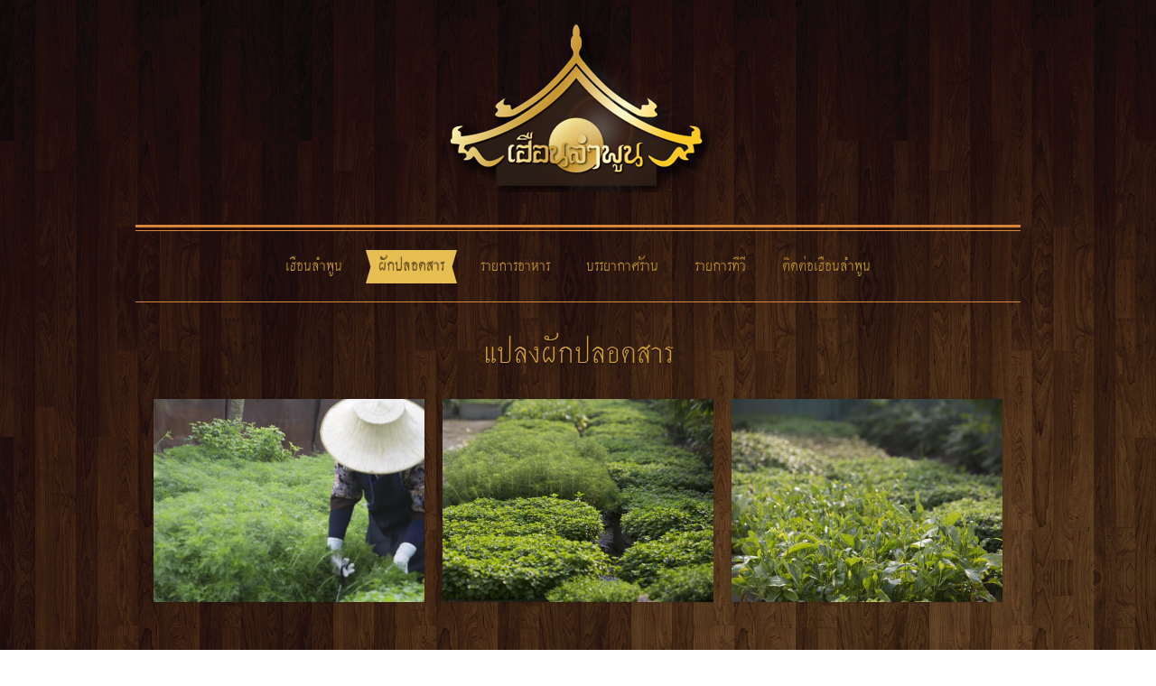

--- FILE ---
content_type: text/html; charset=utf-8
request_url: https://huenlumphun.com/aboutus.php
body_size: 2855
content:


<!doctype html>
<!--[if lt IE 7]> <html class="no-js lt-ie9 lt-ie8 lt-ie7" lang="en"> <![endif]-->
<!--[if IE 7]>    <html class="no-js lt-ie9 lt-ie8" lang="en"> <![endif]-->
<!--[if IE 8]>    <html class="no-js lt-ie9" lang="en"> <![endif]-->
<!-- Consider adding a manifest.appcache: h5bp.com/d/Offline -->
<!--[if gt IE 8]><!--> <html class="no-js" lang="en"> <!--<![endif]-->
<head>
	<title>แปลงผัก ร้านอาหารเฮือนลำพูน แปลงผัก</title>
	<meta charset="utf-8">
	<meta name="description" content="บรรยากาศแปลงผัก ร้านอาหารเฮือนลำพูน แปลงผัก">
	<meta name="keywords" content="บรรยากาศแปลงผัก, ร้านอาหารเฮือนลำพูน, แปลงผัก, สวนผัก, the brio, the cystal sb ราชพฤกษ์, เฮือนลำพูน">
	<meta name="author" content="บรรยากาศแปลงผัก ร้านอาหารเฮือนลำพูน แปลงผัก">
	<meta property="og:title" content="บรรยากาศแปลงผัก ร้านอาหารเฮือนลำพูน แปลงผัก" />
	<meta property="og:keywords" content="บรรยากาศแปลงผัก, ร้านอาหารเฮือนลำพูน, แปลงผัก, สวนผัก, the brio, the cystal sb ราชพฤกษ์, เฮือนลำพูน" />
	<meta property="og:description" content="บรรยากาศแปลงผัก ร้านอาหารเฮือนลำพูนแปลงผัก" />
	<meta property="og:type" content="Restaurant,Food" />
	<meta property="og:url" content="http://www.huenlumphun.com/" />
	<meta name="ROBOTS" content="index, follow">
	<meta name="Revisit-After" content="1 Days">
	<meta name="Distribution" content="Global">
	<meta name="rating" content="General">
	<meta name="google-site-verification" content="pGnHgcYTRjLy1x6YnZygVsKWK3ed4o8nCW1AC2yquVI" />

	<!-- Mobile viewport optimized: h5bp.com/viewport -->
	<meta name="viewport" content="width=device-width">

	<link rel="stylesheet" type="text/css" href="source/jquery.fancybox.css?v=2.1.2" media="screen" />
	<link rel="stylesheet" media="screen" href="css/superfish.css" />
	<link rel="stylesheet" href="css/nivo-slider.css" media="all"  />
	<link rel="stylesheet" href="css/tweet.css" media="all"  />
	<link rel="stylesheet" href="css/style.css">
	<link rel="stylesheet" media="all" href="css/lessframework.css"/>
	<script type="text/javascript" src="source/jquery-1.8.2.min.js"></script>
	<script src="js/modernizr-2.5.3.min.js"></script>
	<style type="text/css">
		.fancybox-custom .fancybox-skin {
			box-shadow: 0 0 50px #222;
		}
	</style>
</head>
<body>

	<!-- WRAPPER -->
	<div class="wrapper cf">
		<header class="cf">

			<div id="logo" class="cf">
				<a href="index.php" ><img src="images/logo.png" title="huenlumphun" /></a>
			</div>

			<!-- nav -->
			<nav class="cf">
				<ul id="nav" class="sf-menu">
					<li><a href="index.php"><span>เฮือนลำพูน</span></a></li>
                    <li class="current-menu-item"><a href="aboutus.php"><span>ผักปลอดสาร</span></a></li>
					<li>
						<a href="type.php?mn_main_id=01"><span>รายการอาหาร</span></a>
												<ul>
															<li>
									<a onClick="_gaq.push(['_trackEvent', 'Link', 'Click', 'อาหารพื้นเมืองเหนือ']);" href="type.php?mn_main_id=01">
										อาหารพื้นเมืองเหนือ									</a>
								</li>
															<li>
									<a onClick="_gaq.push(['_trackEvent', 'Link', 'Click', 'น้ำพริกจาวเหนือ']);" href="type.php?mn_main_id=02">
										น้ำพริกจาวเหนือ									</a>
								</li>
															<li>
									<a onClick="_gaq.push(['_trackEvent', 'Link', 'Click', 'ทอด-ย่าง']);" href="type.php?mn_main_id=03">
										ทอด-ย่าง									</a>
								</li>
															<li>
									<a onClick="_gaq.push(['_trackEvent', 'Link', 'Click', 'สารพัดส้มตำ']);" href="type.php?mn_main_id=04">
										สารพัดส้มตำ									</a>
								</li>
															<li>
									<a onClick="_gaq.push(['_trackEvent', 'Link', 'Click', 'สารพัดยำแซบ']);" href="type.php?mn_main_id=05">
										สารพัดยำแซบ									</a>
								</li>
															<li>
									<a onClick="_gaq.push(['_trackEvent', 'Link', 'Click', 'อาหารอีสาน']);" href="type.php?mn_main_id=06">
										อาหารอีสาน									</a>
								</li>
															<li>
									<a onClick="_gaq.push(['_trackEvent', 'Link', 'Click', 'ต้มยำ']);" href="type.php?mn_main_id=07">
										ต้มยำ									</a>
								</li>
															<li>
									<a onClick="_gaq.push(['_trackEvent', 'Link', 'Click', 'ขนมจีน-ข้าว']);" href="type.php?mn_main_id=08">
										ขนมจีน-ข้าว									</a>
								</li>
															<li>
									<a onClick="_gaq.push(['_trackEvent', 'Link', 'Click', 'เมนูผัด']);" href="type.php?mn_main_id=09">
										เมนูผัด									</a>
								</li>
															<li>
									<a onClick="_gaq.push(['_trackEvent', 'Link', 'Click', 'อาหารจานเดียว']);" href="type.php?mn_main_id=10">
										อาหารจานเดียว									</a>
								</li>
															<li>
									<a onClick="_gaq.push(['_trackEvent', 'Link', 'Click', 'เมนูไข่']);" href="type.php?mn_main_id=11">
										เมนูไข่									</a>
								</li>
															<li>
									<a onClick="_gaq.push(['_trackEvent', 'Link', 'Click', 'ขนมหวาน']);" href="type.php?mn_main_id=12">
										ขนมหวาน									</a>
								</li>
															<li>
									<a onClick="_gaq.push(['_trackEvent', 'Link', 'Click', 'เครื่องดื่ม']);" href="type.php?mn_main_id=13">
										เครื่องดื่ม									</a>
								</li>
															<li>
									<a onClick="_gaq.push(['_trackEvent', 'Link', 'Click', 'สาขาสวนผัก']);" href="type.php?mn_main_id=81">
										สาขาสวนผัก									</a>
								</li>
													</ul>
					</li>
                    <li><a href="gallerymain.php"><span>บรรยากาศร้าน</span></a>
                    		<!-- <ul>
		<li><a onClick="_gaq.push(['_trackEvent', 'Link', 'Click', 'สาขาสวนผัก']);" href="gallery.php?news_id=N255800267">บรรยากาศสาขาสวนผัก</a></li>
	</ul> -->
	<ul>
		<li><a onClick="_gaq.push(['_trackEvent', 'Link', 'Click', 'สาขาสวนผัก']);" href="gallerymain.php">บรรยากาศสาขาสวนผัก</a></li>
	</ul>
                    </li>
                    <li><a href="vdo.php"><span>รายการทีวี</span></a></li>
					<li><a href="contact-suanpak.php"><span>ติดต่อเฮือนลำพูน</span></a></li>
				</ul>
				<div id="combo-holder"></div>
			</nav>
			<!-- ends nav -->

		</header>


		<!-- MAIN -->
		<div role="main" id="main" class="cf">

			<!-- posts list -->


				<article class="cf">
<h2 class="headline">แปลงผักปลอดสาร</h2>

			<ul class="work-list cf">
													<li>
						<a class="fancybox thumb" data-rel="fancybox" href="stmadmincontrol/img_large/1469439.jpg" title="แปลงผัก"><img src="stmadmincontrol/img_medium/Medium_1469439.jpg" alt="แปลงผัก"></a>
					</li>
									<li>
						<a class="fancybox thumb" data-rel="fancybox" href="stmadmincontrol/img_large/7436998.jpg" title="แปลงผัก"><img src="stmadmincontrol/img_medium/Medium_7436998.jpg" alt="แปลงผัก"></a>
					</li>
									<li>
						<a class="fancybox thumb" data-rel="fancybox" href="stmadmincontrol/img_large/1376882.jpg" title="แปลงผัก"><img src="stmadmincontrol/img_medium/Medium_1376882.jpg" alt="แปลงผัก"></a>
					</li>
									<li>
						<a class="fancybox thumb" data-rel="fancybox" href="stmadmincontrol/img_large/2591603.jpg" title="แปลงผัก"><img src="stmadmincontrol/img_medium/Medium_2591603.jpg" alt="แปลงผัก"></a>
					</li>
									<li>
						<a class="fancybox thumb" data-rel="fancybox" href="stmadmincontrol/img_large/2411777.jpg" title="แปลงผัก"><img src="stmadmincontrol/img_medium/Medium_2411777.jpg" alt="แปลงผัก"></a>
					</li>
									<li>
						<a class="fancybox thumb" data-rel="fancybox" href="stmadmincontrol/img_large/4978533.jpg" title="แปลงผัก"><img src="stmadmincontrol/img_medium/Medium_4978533.jpg" alt="แปลงผัก"></a>
					</li>
									<li>
						<a class="fancybox thumb" data-rel="fancybox" href="stmadmincontrol/img_large/1109741.jpg" title="แปลงผัก"><img src="stmadmincontrol/img_medium/Medium_1109741.jpg" alt="แปลงผัก"></a>
					</li>
									<li>
						<a class="fancybox thumb" data-rel="fancybox" href="stmadmincontrol/img_large/5581686.jpg" title="แปลงผัก"><img src="stmadmincontrol/img_medium/Medium_5581686.jpg" alt="แปลงผัก"></a>
					</li>
									<li>
						<a class="fancybox thumb" data-rel="fancybox" href="stmadmincontrol/img_large/5978825.jpg" title="แปลงผัก"><img src="stmadmincontrol/img_medium/Medium_5978825.jpg" alt="แปลงผัก"></a>
					</li>
							</ul>

				</article>


			<!-- ENDS posts list -->

		</div>
		<!-- ENDS MAIN -->

		<footer>
					
			<!-- bottom -->
			<div id="bottom">
				<div id="content">2015 &copy; <a onclick="_gaq.push(['_trackEvent', 'Banner', 'Click', 'ร้านอาหารเฮือนลำพูน, สวนผัก, the brio, the cystal sb ราชพฤกษ์, เฮือนลำพูน']);">HuenLumPhun.com</a>, ALL Rights Reserved. | Designed by <a onclick="_gaq.push(['_trackEvent', 'Banner', 'Click', 'รับทำเว็บไซต์']);" href="http://www.friendly6design.com">Friendly6design</a></div>
			<!-- social-bar -->
			<div id="social-bar-holder">
				<ul id="social-bar" class="cf">				
					<li class="facebook"><a href="https://www.facebook.com/pages/เฮือนลำพูน/981543458524785?fref=ts"  title="Facebook" ></a></li>
					<li class="youtube"><a href="https://www.facebook.com/pages/เฮือนลำพูน/981543458524785?fref=ts"  title="forrst" ></a></li>
					<li class="googleplus"><a href="https://www.facebook.com/pages/เฮือนลำพูน/981543458524785?fref=ts"  title="googleplus" ></a></li>
				</ul>
			</div>
			<div class="cf"></div>
			<!-- ENDS social-bar -->
			</div>
			<!-- ENDS bottom -->
<script>
  (function(i,s,o,g,r,a,m){i['GoogleAnalyticsObject']=r;i[r]=i[r]||function(){
  (i[r].q=i[r].q||[]).push(arguments)},i[r].l=1*new Date();a=s.createElement(o),
  m=s.getElementsByTagName(o)[0];a.async=1;a.src=g;m.parentNode.insertBefore(a,m)
  })(window,document,'script','//www.google-analytics.com/analytics.js','ga');

  ga('create', 'UA-61698583-1', 'auto');
  ga('send', 'pageview');

</script>		</footer>

	</div>
	<!-- ENDS WRAPPER -->

	<script src="//ajax.googleapis.com/ajax/libs/jquery/1.7.1/jquery.min.js"></script>
	<script>window.jQuery || document.write('<script src="js/jquery-1.7.1.min.js"><\/script>')</script>

	<!-- scripts concatenated and minified via build script -->
	<script src="js/custom.js"></script>

	<!-- superfish -->
	<script  src="js/superfish-1.4.8/js/hoverIntent.js"></script>
	<script  src="js/superfish-1.4.8/js/superfish.js"></script>
	<script  src="js/superfish-1.4.8/js/supersubs.js"></script>
	<!-- ENDS superfish -->

	<script src="js/tweet/jquery.tweet.js" ></script>
	<script src="js/jquery.nivo.slider.js" ></script>
	<script src="js/css3-mediaqueries.js"></script>
	<script src="js/tabs.js"></script>
	<script  src="js/poshytip-1.1/src/jquery.poshytip.min.js"></script>
    <script type="text/javascript" src="source/jquery.fancybox.js?v=2.1.3"></script>
	<script type="text/javascript">
		$(document).ready(function() {

			$('.fancybox').fancybox({
			groupAttr: 'data-rel',
			prevEffect: 'none',
            nextEffect: 'none',
            closeBtn: true,
            helpers: {
                title: {
                    type: 'over'
                    }
                }
            });

		});
	</script>
	<!-- end scripts -->

</body>
</html>


--- FILE ---
content_type: text/css
request_url: https://huenlumphun.com/css/nivo-slider.css
body_size: 1053
content:
/* Vars ----------------------------------------------------*//* Mixins ----------------------------------------------------*//* SLIDER --------------------------------------------------------- */
/*
 * jQuery Nivo Slider v3.0
 * http://nivo.dev7studios.com
 *
 * Copyright 2012, Dev7studios
 * Free to use and abuse under the MIT license.
 * http://www.opensource.org/licenses/mit-license.php
 */
/* The Nivo Slider styles */
.nivoSlider {
  position: relative;
  width: 100%;
  height: auto;
  overflow: hidden;
}
.nivoSlider img {
  position: absolute;
  top: 0px;
  left: 0px;
}
.nivo-main-image {
  display: block !important;
  position: relative !important;
  width: 100% !important;
}
/* If an image is wrapped in a link */
.nivoSlider a.nivo-imageLink {
  position: absolute;
  top: 0px;
  left: 0px;
  width: 100%;
  height: 100%;
  border: 0;
  padding: 0;
  margin: 0;
  z-index: 6;
  display: none;
}
/* The slices and boxes in the Slider */
.nivo-slice {
  display: block;
  position: absolute;
  z-index: 5;
  height: 100%;
  top: 0;
}
.nivo-box {
  display: block;
  position: absolute;
  z-index: 5;
  overflow: hidden;
}
.nivo-box img {
  display: block;
}
/* Caption styles */
.nivo-caption {
  position: absolute;
  left: 0px;
  bottom: 0px;
  background: #888888;
  color: #444444;
  width: 100%;
  z-index: 8;
  padding: 5px 10px;
  opacity: 1;
  overflow: hidden;
  display: none;
  -moz-opacity: 0.8;
  filter: alpha(opacity=8);
  -webkit-box-sizing: border-box;
  /* Safari/Chrome, other WebKit */

  -moz-box-sizing: border-box;
  /* Firefox, other Gecko */

  box-sizing: border-box;
  /* Opera/IE 8+ */

}
.nivo-caption p {
  padding: 5px;
  margin: 0;
}
.nivo-caption a {
  display: inline !important;
}
.nivo-html-caption {
  display: none;
}
/* Direction nav styles (e.g. Next & Prev) */
.nivo-directionNav a {
  position: absolute;
  top: 45%;
  z-index: 9;
  cursor: pointer;
}
.nivo-prevNav {
  left: 0px;
}
.nivo-nextNav {
  right: 0px;
}
/* Control nav styles (e.g. 1,2,3...) */
.nivo-controlNav {
  text-align: center;
  padding: 15px 0;
}
.nivo-controlNav a {
  cursor: pointer;
}
.nivo-controlNav a.active {
  font-weight: bold;
}
/*
Skin Name: Halftone Theme
Skin URI: http://www.luiszuno.com
Skin Type: flexible
Description: Skink for halftone theme
Version: 1
Author: Ansimuz
Author URI: http://www.luiszuno.com
*/
.theme-halftone {
  padding: 0px;
  margin-bottom: 0px;
  padding-bottom: 10px;
  position: relative;
  float: left;
}
.theme-halftone .slider-left {
  width: 10px;
  height: 10px;
  position: absolute;
  bottom: 58px;
  left: -10px;
  background: url(../img/slider-left.png) no-repeat;
}
.theme-halftone .slider-right {
  width: 10px;
  height: 10px;
  position: absolute;
  bottom: 58px;
  right: 0px;
  background: url(../img/slider-right.png) no-repeat;
}
.theme-halftone .nivoSlider {
  position: relative;
  background: #ece9d6 url(../img/loading.gif) no-repeat 50% 50%;
  margin-left: -10px;
  width: 1000px;
}
.theme-halftone .nivoSlider img {
  position: absolute;
  top: 0px;
  left: 0px;
  display: none;
}
.theme-halftone .nivoSlider a {
  border: 0;
  display: block;
}
.theme-halftone .nivo-controlNav {
  text-align: center;
  padding: 20px 0 10px 0px;
}
.theme-halftone .nivo-controlNav a {
  display: inline-block;
  width: 27px;
  height: 28px;
  background: url(../img/bullets.png) no-repeat;
  text-indent: -9999px;
  border: 0;
  margin: 0 2px;
}
.theme-halftone .nivo-controlNav a.active {
  background-position: 0px -28px;
}
.theme-halftone .nivo-directionNav a {
  display: block;
  width: 42px;
  height: 42px;
  background: url(../img/arrows.png) no-repeat;
  text-indent: -9999px;
  border: 0;
}
.theme-halftone a.nivo-nextNav {
  background-position: 0px -42px;
  right: 10px;
}
.theme-halftone a.nivo-prevNav {
  left: 10px;
}
.theme-halftone .nivo-caption {
  font-family: Helvetica, Arial, sans-serif;
}
.theme-halftone .nivo-caption a {
  color: #e37655;
  border-bottom: 1px dotted #e37655;
}
.theme-halftone .nivo-caption a:hover {
  color: #e37655;
}
.theme-halftone .nivo-controlNav.nivo-thumbs-enabled {
  width: 100%;
}
.theme-halftone .nivo-controlNav.nivo-thumbs-enabled a {
  width: auto;
  height: auto;
  background: none;
  margin-bottom: 5px;
}
.theme-halftone .nivo-controlNav.nivo-thumbs-enabled img {
  display: block;
  width: 120px;
  height: auto;
}


--- FILE ---
content_type: text/css
request_url: https://huenlumphun.com/css/tweet.css
body_size: 182
content:
/* Vars ----------------------------------------------------*//* Mixins ----------------------------------------------------*//* Tweet widget CSS */
.tweet,
.query {
  color: #fff;
  line-height: 1.5em;
}
.tweet a,
.query a {
  color: #fdd600;
}
.tweet a:hover,
.query a:hover {
  text-decoration: underline;
}
.tweet .tweet_list,
.query .tweet_list {
  list-style-type: none;
  margin: 0;
  padding: 0;
  overflow-y: hidden;
}
.tweet .awesome,
.query .awesome,
.tweet .epic,
.query .epic {
  text-transform: uppercase;
}
.tweet .tweet_list li,
.query .tweet_list li {
  overflow-y: auto;
  overflow-x: hidden;
  padding: 1em ;
  background-repeat: no-repeat;
  background-position: 6px 19px;
  padding: 20px 30px;
}
.tweet .tweet_list li .tweet_time,
.query .tweet_list li .tweet_time {
  display: block;
  font-size: 12px;
}
.tweet .tweet_list li .tweet_time a,
.query .tweet_list li .tweet_time a {
  color: #444444;
}
.tweet .tweet_list .tweet_avatar,
.query .tweet_list .tweet_avatar {
  padding-right: .5em;
  float: left;
}
.tweet .tweet_list img,
.query .tweet_list img {
  vertical-align: middle;
}


--- FILE ---
content_type: text/css
request_url: https://huenlumphun.com/css/style.css
body_size: 3375
content:
@import url('reset.css');

@import url('widgets.css');

@import url('comments.css');

@import url('forms.css');

@import url('social.css');

@import url('shortcodes.css');

@import url('../js/poshytip-1.1/src/tip-yellowsimple/tip-yellowsimple.css');

@import url('font-awesome.css');

@import url('../css/DB_TaGua_X_0.css');
/* GENERAL ------------------------------------------------------------*/
.cf:after,
.cf:before {
  content: "";
  display: table;
}
.cf:after {
  clear: both;
}
.cf {
  zoom: 1;
}
.wrapper {
  margin: 0 auto;
  width: 980px;
  position: relative;
  /*background: #ece9d6 url(../img/noise.png);*/
  box-shadow: 0px 0px 3px 0px rgba(0, 0, 0, 0.22);
}
body {
  font-family: 'DB_TaGua_X_0', sans-serif;
  font-size: 16px;
  line-height: 1.5em;
  background: #FFF url(../images/bg.jpg);
  color: #cb9c38;
}
body a {
  text-decoration: none;
  -webkit-transition: all 0.3s ease;
  -moz-transition: all 0.3s ease;
  -o-transition: all 0.3s ease;
  transition: all 0.3s ease;
}
body p {
  margin-bottom: 21px;
}
#main h1,
#main h2,
#main h3,
#main h4,
#main h5,
#main h6 {
  font-family: 'DB_TaGua_X_0', sans-serif;
  line-height: 1.3em;
}
h1 {
  font-size: 48px;
}
h2 {
  font-size: 36px;
}
h3 {
  font-size: 30px;
}
h4 {
  font-size: 24px;
}
h5 {
  font-size: 18px;
}
h6 {
  font-size: 14px;
}
#main .headline {
  font-family: 'DB_TaGua_X_0', sans-serif;
  line-height: 1.3em;
  font-size: 48px;
  color: #cb9c38;
  text-shadow: 0px 2px 0 rgba(0, 0, 0, 0.3);
  text-align: center;
  margin-bottom: 20px;
  margin-right: 20px;
  margin-left: 20px;
}
/* HEADER ----------------------------------------------------*/header #logo {
  margin-top: 20px;
  margin-bottom: 30px;
}
header #logo:hover {
  opacity: 0.8;
}
header #logo img {
  display: block;
  margin: 0 auto;
}
/*----*/
.head-nav ul li{
	display:block;
	float:none;
}
.head-nav ul li a {
	border-right: none;
	border-bottom: none;
	background: #fcb263;
	color: #ffffff;
	font-size:26px;
}
.head-nav ul{
	position: absolute;
	margin: 0;
	padding: 2% 0;
	z-index: 999;
	width: 92%;
	display: none;
	text-align: center;
	left:2em;
	top:0em;
}
.head-nav span.menu{
	display:block;
	background:none;
	position:absolute;
	top:22px;
	left:14px;
	cursor:pointer;
}	
.head-nav span.menu:before{
	content:url(../img/menu.png);
	color:#FFF;
	font-size: 22px;
	text-transform:uppercase;
	text-align:right;
	padding:0.9em 0.3em;
	cursor:pointer;
}
.head-nav ul li a {
	text-decoration: none;
	font-size: 26px;
	padding: 0.5em 0.3em;
}
.head-nav{
	background:none;
}
.head-nav ul li a:hover, .head-nav ul li.active a {
	border-bottom:none;
	color:#C63;
}
.head-nav ul li:nth-child(3) {
	margin-left: 0;
}
.head-nav ul li a {
	font-size: 26px;
	margin: 0 1em;
}
/* NAVIGATION ------------------------------------------------------------*/
nav {
  padding-top: 28px;
  padding-bottom: 20px;
  margin-top: 110px;
  margin-bottom: 25px;
  float: left;
  width: 100%;
  margin-top: 0px;
  position: relative;
  background: url(../img/nav-top.png) repeat-x top left;
  border-bottom: 1px solid #da863a;
}
#nav {
  clear: left;
  display: block;
  float: right;
  position: relative;
  right: 50%;
  text-align: center;
}
#nav > li {
  display: block;
  float: left;
  position: relative;
  left: 50%;
  font-family: 'DB_TaGua_X_0', sans-serif;
  word-spacing: -0.1em;
  font-size: 24px;
  margin-right: 0px;
  padding-left: 15px;
  -moz-transition: none;
  -webkit-transition: none;
  -o-transition: color 0 ease-in;
  transition: none;
  margin-left: 5px;
  margin-right: 5px;
  /* sub navigation -----------------------------------------------------*/

}
#nav > li span {
  padding-right: 15px;
}
#nav > li:hover,
#nav > li.current-menu-item,
#nav > li.current_page_item {
  background: url(../img/current-menu-item.png) no-repeat 0px -37px;
}
#nav > li:hover span,
#nav > li.current-menu-item span,
#nav > li.current_page_item span {
  display: block;
  background: url(../img/current-menu-item.png) no-repeat top right;
}
#nav > li:hover a,
#nav > li.current-menu-item a,
#nav > li.current_page_item a {
  color: #69491f;
  text-shadow: 0px -1px 1px #524217;
  /*text-shadow: 0px 2px 0 rgba(50, 50, 50.5);*/
}
#nav > li a {
  display: block;
  line-height: 37px;
  height: 37px;
  color: #cb9c38;
  text-shadow: 0px -1px 1px #524217;
  -moz-transition: none;
  -webkit-transition: none;
  -o-transition: color 0 ease-in;
  transition: none;
}
#nav > li ul {
  font-size: 20px;
  font-family: 'DB_TaGua_X_0', sans-serif;
  text-align: left;
  margin-top: 19px;
  background: url(../img/subnav.png) no-repeat top left;
  padding-top: 26px;
}
#nav > li ul li {
  border-top: 1px solid #e6be51;
  border-bottom: 1px solid #e3a555;
}
#nav > li ul li a {
  height: auto;
  padding: 8px 16px;
  background: #e6be51;
  color: #69491f;
  text-shadow: 0px -1px 1px #524217;
}
#nav > li ul li a:hover {
  background: #e3a555;
  color: #fff;
  text-shadow: 0px -1px 1px #524217;
}
#nav > li ul li:last-child {
  border-bottom: none;
}
#nav > li ul li > ul {
  background: none;
  padding-top: 0px;
}
/* COMBO NAVIGATION ------------------------------------------------------------*/
#comboNav {
  width: 100%;
  margin-top: 20px;
  margin-bottom: 30px;
  float: left;
}
/* PAGE CONTENT ------------------------------------------------------------*/
.page-content {
  position: relative;
  margin-left: 20px;
  margin-right: 20px;
  margin-bottom: 80px;
}
/* ENTRY CONTENT ------------------------------------------------------------*/
.entry-content {
 text-shadow: 0px 2px 0 rgba(0, 0, 0, 0.3);
}
.entry-content a {
  color: #e37655;
}
.entry-content strong {
  font-weight: bold;
}
.entry-content ul,
.entry-content ol {
  margin-left: 20px;
}
.entry-content ul {
  list-style: disc;
}
.entry-content ol {
  list-style: decimal;
}
.entry-content .heading {
  margin-bottom: 20px;
}
/* FEATURED & WORK LIST ------------------------------------------------------------*/
.nav-categories {
  display: block;
  margin-left: 20px;
  margin-right: 20px;
  margin-bottom: 20px;
  padding-bottom: 7px;
  border-bottom: 1px dashed #ccc;
}
.nav-categories li {
  display: block;
  float: left;
  margin-right: 20px;
}
.nav-categories li a {
  font-size: 12px;
  line-height: 1.5em;
  color: #888888;
}
.nav-categories li a:hover {
  color: #e37655;
}
.nav-categories li.current a {
  color: #e37655;
  font-weight: bold;
}
.img-responsive {
  display: block;
  max-width: 100%;
  height: auto;
}
.feature,
.work-list {
  display: block;
  margin-bottom: 20px;
}
.feature li,
.work-list li {
  display: block;
  float: left;
  width: 300px;
  margin-left: 20px;
  margin-bottom: 40px;
}
.feature li .thumb,
.work-list li .thumb {
  display: block;
  line-height: 0em;
  position: relative;
  color: #ece9d6;
  margin-bottom: 20px;
  background: #000;
}
.feature li .thumb:hover .img-overlay,
.work-list li .thumb:hover .img-overlay {
  display: block;
}
.feature li .thumb:hover img,
.work-list li .thumb:hover img {
  opacity: 0.5;
}
.feature li .thumb img,
.work-list li .thumb img {
  max-width: 100%;
  box-shadow: 0px 0px 3px 0px rgba(0, 0, 0, 0.22);
  -webkit-transition: all 0.3s ease;
  -moz-transition: all 0.3s ease;
  -o-transition: all 0.3s ease;
  transition: all 0.3s ease;
}
.feature li .thumb .date,
.work-list li .thumb .date {
  position: absolute;
  bottom: -35px;
  left: 115px;
  background: #e37655;
  width: 70px;
  height: 70px;
  -moz-border-radius: 40px 40px 40px 40px;
  -webkit-border-radius: 40px 40px 40px 40px;
  border-radius: 40px 40px 40px 40px;
  box-shadow: 3px 3px 0 0 rgba(0, 0, 0, 0.1);
  font-family: 'DB_TaGua_X_0', sans-serif;
  font-size: 24px;
  line-height: 1.0em;
  text-align: center;
}
.feature li .thumb .date span,
.work-list li .thumb .date span {
  display: block;
  margin-top: 12px;
}
.feature li .thumb .date .d,
.work-list li .thumb .date .d {
  margin-top: 0px;
}
.feature li .thumb .img-overlay,
.work-list li .thumb .img-overlay {
  position: absolute;
  top: 50%;
  left: 50%;
  margin-left: -20px;
  margin-top: -20px;
  color: #fff;
  font-size: 36px;
  display: none;
}
.feature li .excerpt,
.work-list li .excerpt {
  display: block;
  font-size: 16px;
  color: #cb9c38;
  text-align: center;
  padding-bottom: 10px;
  margin-bottom: 10px;
  border-bottom: 1px solid #888888;
}
.feature li .categories,
.work-list li .categories {
  font-size: 12px;
  text-align: center;
}
.feature li .categories a,
.work-list li .categories a {
  color: #888888;
}
.feature li .categories a:hover,
.work-list li .categories a:hover {
  text-decoration: underline;
}
.feature {
  background: url(../img/feature-line.png) top center no-repeat;
  padding-top: 40px;
}
.work-list li {
  margin-bottom: 45px;
}
.work-list li .thumb {
  display: block;
  line-height: 0em;
  position: relative;
  color: #ece9d6;
  margin-bottom: 25px;
  background: #000;
}
/*--products--*/

.prod-list {
  display: block;
  margin-bottom: 20px;
}
.prod-list li {
  display: block;
  float: left;
  width: 270px;
  margin-left: 20px;
  margin-bottom: 40px;
}
.prod-list li .thumb {
  display: block;
  line-height: 0em;
  position: relative;
  color: #ece9d6;
  margin-bottom: 20px;
  background: #000;
}
.prod-list li .thumb:hover .img-overlay {
  display: block;
}
.prod-list li .thumb:hover img {
  opacity: 0.5;
}
.prod-list li .thumb img {
  max-width: 100%;
  box-shadow: 0px 0px 3px 0px rgba(0, 0, 0, 0.22);
  -webkit-transition: all 0.3s ease;
  -moz-transition: all 0.3s ease;
  -o-transition: all 0.3s ease;
  transition: all 0.3s ease;
}
.prod-list li .thumb .date {
  position: absolute;
  bottom: -35px;
  left: 115px;
  background: #e37655;
  width: 70px;
  height: 70px;
  -moz-border-radius: 40px 40px 40px 40px;
  -webkit-border-radius: 40px 40px 40px 40px;
  border-radius: 40px 40px 40px 40px;
  box-shadow: 3px 3px 0 0 rgba(0, 0, 0, 0.1);
  font-family: 'DB_TaGua_X_0', sans-serif;
  font-size: 24px;
  line-height: 1.0em;
  text-align: center;
}
.prod-list li .thumb .date span {
  display: block;
  margin-top: 12px;
}
.prod-list li .thumb .date .d {
  margin-top: 0px;
}
.prod-list li .thumb .img-overlay {
  position: absolute;
  top: 50%;
  left: 50%;
  margin-left: -20px;
  margin-top: -20px;
  color: #fff;
  font-size: 36px;
  display: none;
}
.prod-list li .excerpt {
  display: block;
  font-size: 24px;
  color: #cb9c38;
  text-align: center;
  padding-bottom: 10px;
  margin-bottom: 10px;
  border-bottom: 1px solid #e6be51;
}
.prod-list li .categories {
  font-size: 12px;
  text-align: center;
}
.prod-list li .categories a {
  color: #888888;
}
.prod-list li .categories a:hover {
  text-decoration: underline;
}
.prod-list li {
  margin-bottom: 45px;
}
.prod-list li .thumb {
  display: block;
  line-height: 0em;
  position: relative;
  color: #ece9d6;
  margin-bottom: 25px;
  background: #000;
}
/*--end products--*/
/*--page menu list--*/
#page-menu-list-left {
  position: relative;
  width: 100px;
  margin-left: 10px;
  margin-right: 20px;
  margin-bottom: 40px;
  float: left;
}
#page-menu-list-right {
  position: relative;
  width: 680px;
  margin-left: 10px;
  margin-bottom: 40px;
  float: right;
}
#page-menu-list-right  article {
  position: relative;
  float: right;
}
/*--end page menu list--*/
/* PROJECT ------------------------------------------------------------*/
#project-title {
  margin-left: 20px;
  font-size: 48px;
  line-height: 1.2em;
  font-family: 'DB_TaGua_X_0', sans-serif;
  margin-bottom: 20px;
  text-shadow: 0px 1px 0 #ffffff;
}
#project-gallery {
  width: 620px;
  float: left;
  margin-left: 20px;
  margin-bottom: 40px;
}
#project-gallery .thumb {
  box-shadow: 0px 0px 3px 0px rgba(0, 0, 0, 0.22);
  line-height: 0em;
  margin-bottom: 20px;
}
#project-gallery .thumb img {
  max-width: 100%;
}
#project-info {
  width: 290px;
  float: left;
  margin-left: 20px;
  margin-bottom: 40px;
}
#project-info #project-sheet {
  background: url(../img/project-sheet.png) repeat-x top left;
  padding-top: 20px;
  margin-top: 10px;
  font-size: 14px;
}
#project-info #project-sheet strong {
  font-weight: bold;
}
/* RELATED PROJECTS ------------------------------------------------------------*/
.related-projects {
  margin-bottom: 80px;
  margin-top: 40px;
}
.related-projects .related-heading {
  margin-bottom: 10px;
  margin-left: 20px;
}
.related-projects a {
  color: #444444;
}
.related-projects .related-list li {
  float: left;
  width: 300px;
  text-align: center;
  margin-left: 20px;
}
.related-projects .related-list li .thumb {
  box-shadow: 0px 0px 3px 0px rgba(0, 0, 0, 0.22);
  display: block;
  line-height: 0em;
  margin-bottom: 18px;
}
.related-projects .related-list li .thumb img {
  max-width: 100%;
}
/* BLOG ------------------------------------------------------------*/
#posts-list {
  position: relative;
  width: 760px;
  margin-left: 20px;
  margin-bottom: 40px;
  float: right;
}
#posts-list article {
  position: relative;
  margin-bottom: 60px;
}
#posts-list article .feature-image {
  line-height: 0em;
  margin-bottom: 20px;
}
#posts-list article .feature-image img {
  max-width: 100%;
  box-shadow: 0px 0px 3px 0px rgba(0, 0, 0, 0.22);
}
#posts-list article .entry-left-data {
  width: 80px;
  float: left;
}
#posts-list article .entry-right-data {
  width: 483px;
  float: left;
  margin-left: 17px;
  text-shadow: 0px 1px 0 #ffffff;
}
#posts-list article .entry-right-data .post-heading {
  display: block;
  font-family: 'DB_TaGua_X_0', sans-serif;
  color: #444444;
  font-size: 36px;
  line-height: 1.3em;
  border-bottom: 1px solid #444444;
}
#posts-list article .entry-right-data .meta {
  font-size: 12px;
  color: #888888;
  margin-bottom: 20px;
}
#posts-list article .entry-right-data .meta a {
  color: #888888;
}
#posts-list article .entry-right-data .excerpt {
  margin-bottom: 20px;
}
#posts-list article .entry-date {
  margin: 0 auto 10px auto;
  background: #e37655;
  color: #fff;
  width: 70px;
  height: 70px;
  -moz-border-radius: 40px 40px 40px 40px;
  -webkit-border-radius: 40px 40px 40px 40px;
  border-radius: 40px 40px 40px 40px;
  box-shadow: 3px 3px 0 0 rgba(0, 0, 0, 0.1);
  font-family: 'DB_TaGua_X_0', sans-serif;
  font-size: 24px;
  line-height: 1.0em;
  text-align: center;
}
#posts-list article .entry-date span {
  display: block;
  padding-top: 12px;
}
#posts-list article .entry-date .d {
  padding-top: 0px;
}
#posts-list article .comments {
  display: block;
  text-decoration: none;
  margin: 0 auto;
  width: 37px;
  height: 33px;
  background: url(../img/comments.png) no-repeat;
  color: #dddddd;
  font-size: 12px;
  text-align: center;
}
/* SIDEBAR ------------------------------------------------------------*/
#sidebar {
  position: relative;
  width: 180px;
  margin-right: 20px;
  margin-bottom: 40px;
  float: left;
  font-size: 14px;
  color: #444444;
}
#sidebar .block .sidebar-content {
  background: url(../img/sidebar.png) repeat-y;
  width: 160px;
  padding-left: 10px;
  padding-right: 10px;
  margin-bottom: 0px;
  padding-bottom: 10px;
}
#sidebar .block .sidebar-top {
  background: url(../img/sidebar-top.png) no-repeat;
  width: 100%;
  height: 31px;
}
#sidebar .block .sidebar-bottom {
  background: url(../img/sidebar-bottom.png) no-repeat;
  width: 100%;
  height: 21px;
}
#sidebar .heading {
  border-bottom: 1px solid #888;
  margin-bottom: 20px;
  text-align: center;
  color:#715127;
}
#sidebar li {
  display: block;
  font-size:26px;
}
#sidebar a {
  color: #e3a555;
}
#sidebar a:hover , a:active {
  color: #715127;
}
/* PAGE NAVIGATION ------------------------------------------------------------*/
#main .page-navigation {
  position: relative;
  left: 50%;
  display: block;
  margin-bottom: 100px;
  float: left;
}
#main .page-navigation div {
  position: relative;
  right: 50%;
  -webkit-transition: all 0.3s ease;
  -moz-transition: all 0.3s ease;
  -o-transition: all 0.3s ease;
  transition: all 0.3s ease;
  box-shadow: 3px 3px 0 0 rgba(0, 0, 0, 0.1);
}
#main .page-navigation div span {
  margin-bottom: 15px;
  display: inline-block;
}
#main .page-navigation div:hover {
  -webkit-transform: translate(0, 2px);
  -moz-transform: translate(0, 2px);
  -o-transform: translate(0, 2px);
  transform: translate(0, 2px);
}
#main .page-navigation a {
  -webkit-transition: all 0.3s ease;
  -moz-transition: all 0.3s ease;
  -o-transition: all 0.3s ease;
  transition: all 0.3s ease;
  color: #e37655;
  display: block;
  padding: 10px 15px;
}
#main .page-navigation .nav-next {
  float: left;
  margin-right: 20px;
  background: #f1f1f1 url(../img/arrow-left.png) no-repeat left 12px;
  padding-left: 20px;
}
#main .page-navigation .nav-previous {
  float: right;
  background: #f1f1f1 url(../img/arrow-right.png) no-repeat right 12px;
  padding-right: 20px;
}
/* CONTACT ------------------------------------------------------------*/
#map_canvas {
  display: block;
  height: 300px;
  width: 100%;
  margin-bottom: 20px;
  box-shadow: 0px 0px 3px 0px rgba(0, 0, 0, 0.22);
}
/* TWITTER ----------------------------------------------------*/#twitter-holder {
  position: relative;
}
#twitter-holder .ribbon {
  background: #da873b;
  min-height: 92px;
  text-align: center;
}
#twitter-holder .ribbon-left {
  position: absolute;
  width: 56px;
  height: 92px;
  background: url(../img/ribbon-left.png) no-repeat;
  top: -18px;
  left: -56px;
}
#twitter-holder .ribbon-right {
  position: absolute;
  width: 56px;
  height: 92px;
  background: url(../img/ribbon-right.png) no-repeat;
  top: -18px;
  right: -56px;
}
/* WIDGET COLS ------------------------------------------------------------*/
.widget-cols {
  padding-top: 50px;
  padding-bottom: 50px;
  font-size: 14px;
  color: #ece9d6;
  background-color: #3e3e3e;
  background-image: url(../img/widgets-bg.png);
  display: none;
}
.widget-cols a {
  color: #fff;
  border-bottom: 1px dotted #aaa;
}
.widget-cols a:hover {
  color: #fdd600;
}
.widget-cols h1,
.widget-cols h2,
.widget-cols h3,
.widget-cols h4,
.widget-cols h5,
.widget-cols h6 {
  font-family: 'DB_TaGua_X_0', sans-serif;
  color: #ece9d6;
  margin-bottom: 20px;
  font-weight: normal;
  text-align: center;
  border-bottom: 1px solid #605f5b;
  padding-bottom: 7px;
}
.widget-cols > li {
  width: 220px;
  float: left;
  margin-left: 20px;
}
.widget-cols > li.fourth-col {
  margin-right: 0px;
}
.multiplebgs .widget-cols {
  background-image: url(../img/widgets-bg.png), url(../img/widgets-degree.png);
  background-repeat: repeat, repeat-x;
}
/* BOTTOM ------------------------------------------------------------*/
#bottom {
  /*background: #4d4d4d;*/
  background: #493419;
  position: relative;
  min-height: 20px;
  border-top: 1px solid #656565;
}
#bottom #widget-trigger-holder {
  position: relative;
  left: 50%;
  text-align: center;
  float: left;
  margin-top: -15px;
}
#bottom #widget-trigger-holder #widget-trigger {
  display: block;
  position: relative;
  float: left;
  right: 50%;
  width: 35px;
  height: 36px;
  background: url(../img/widget-trigger.png) no-repeat 0px 0px;
  -moz-transition: none;
  -webkit-transition: none;
  -o-transition: color 0 ease-in;
  transition: none;
}
#bottom #widget-trigger-holder #widget-trigger.tab-closed {
  background-position: 0px -36px;
}
#bottom #content {
  padding-top: 20px;
  padding-bottom: 20px;
  text-align: center;
  color: #f1f1f1;
  font-size: 18px;
  line-height: 1.5em;
  clear: both;
}
#bottom #content a {
  color: #fdd600;
}
#bottom #content a:hover {
  text-decoration: underline;
}


--- FILE ---
content_type: text/css
request_url: https://huenlumphun.com/css/lessframework.css
body_size: 1765
content:
/*	Less Framework 4
	http://lessframework.com
	by Joni Korpi
	License: http://opensource.org/licenses/mit-license.php	*/
/*	



/*		Default Layout: 992px. 
		Gutters: 24px.
		Outer margins: 48px.
		Leftover space for scrollbars @1024px: 32px.
-------------------------------------------------------------------------------
cols    1     2      3      4      5      6      7      8      9      10
px      68    160    252    344    436    528    620    712    804    896    */
/* Vars ----------------------------------------------------*//* Mixins ----------------------------------------------------*//* Default General  ----------------------------------------------------*//* Defaul tNav   ----------------------------------------------------*/#comboNav {
  display: none;
}
#nav {
  display: block;
}
/*		Tablet Layout: 768px.
		Gutters: 24px.
		Outer margins: 28px.
		Inherits styles from: Default Layout.
-----------------------------------------------------------------
cols    1     2      3      4      5      6      7      8
px      68    160    252    344    436    528    620    712    */
@media only screen and (min-width: 768px) and (max-width: 991px) {
  /* TABLET GENERAL  ----------------------------------------------------*/.wrapper {
    width: 712px;
  }
  /* TABLET NAV  ----------------------------------------------------*/#nav {
    display: block;
  }
  #comboNav {
    display: none;
  }
  #nav li {
    margin-left: 0px;
    margin-right: 0px;
    font-size: 16px;
  }
  /* TABLET SLIDER ----------------------------------------------------*/.theme-halftone .nivoSlider {
    margin-left: -10px;
    width: 100%;
    margin-left: 0px;
  }
  .theme-halftone .slider-right,
  .theme-halftone .slider-left {
    display: none;
  }
  #main .headline {
    font-size: 36px;
  }
  /* TABLET FEATURED----------------------------------------------------*/.feature li,
  .work-list li {
    width: 210px;
  }
  .feature li .thumb .date,
  .work-list li .thumb .date {
    left: 70px;
  }
  /* TABLET BLOG ----------------------------------------------------*/#posts-list {
    position: relative;
    width: 672px;
    margin-left: 20px;
    margin-bottom: 40px;
    float: left;
  }
  #posts-list article {
    position: relative;
    margin-bottom: 60px;
  }
  #posts-list article .entry-right-data {
    width: 573px;
  }
  /* TABLET SIDEBAR ----------------------------------------------------*/#sidebar {
    clear: both;
    float: none;
    margin: 0 auto 40px auto;
  }
  /* TABLET PROJECT ------------------------------------------------------------*/
  #project-title {
    font-size: 48px;
  }
  #project-gallery {
    width: 362px;
  }
  #project-info {
    width: 290px;
  }
  /* TABLET RELATED PROJECTS ------------------------------------------------------------*/
  .related-projects {
    margin-bottom: 80px;
  }
  .related-projects .related-heading {
    margin-bottom: 10px;
    margin-left: 20px;
  }
  .related-projects .related-list li {
    float: left;
    width: 210px;
  }
  /* TABLET WIDGETS  ----------------------------------------------------*/.widget-cols > li {
    width: 153px;
    margin-left: 20px;
  }
}
/*		Mobile Layout: 320px.
		Gutters: 24px.
		Outer margins: 34px.
		Inherits styles from: Default Layout.
---------------------------------------------
cols    1     2      3
px      68    160    252    */
@media only screen and (max-width: 767px) {
  .wrapper {
    width: 352px;
  }
  #main {
    font-size: 14px;
  }
  h1 {
    font-size: 24px;
  }
  h2 {
    font-size: 24px;
  }
  h3 {
    font-size: 24px;
  }
  h4 {
    font-size: 18px;
  }
  h5 {
    font-size: 14px;
  }
  h6 {
    font-size: 14px;
  }
  /* MOBILE NAV  ----------------------------------------------------*/#nav {
    display: none;
  }
  #comboNav {
    display: block;
    width: 212px;
    margin-left: 20px;
  }
  /* MOBILE Logo ----------------------------------------------------*/#logo {
    width: 200px;
    margin: 0 auto;
  }
  #logo img {
    width: 100%;
  }
  /* SLIDER ----------------------------------------------------*/.theme-halftone {
    margin-bottom: 20px;
  }
  .theme-halftone .nivoSlider {
    margin-left: -10px;
    width: 100%;
    margin-left: 0px;
  }
  .theme-halftone .slider-right,
  .theme-halftone .slider-left {
    display: none;
  }
  .theme-halftone .nivo-controlNav {
    display: none;
  }
  .theme-halftone .nivo-directionNav {
    display: block !important;
    /* ALWAYS show the arrows */
  
  }
  .theme-halftone .nivo-directionNav a {
    width: 16px;
    height: 16px;
    background: #e37655 url(../img/arrows-mobile.png) no-repeat;
  }
  .theme-halftone .nivo-directionNav .nivo-prevNav {
    left: 0px;
  }
  .theme-halftone .nivo-directionNav .nivo-nextNav {
    right: 0px;
    background-position: 0px -16px;
  }
  #main .headline {
    font-size: 24px;
  }
  /* MOBILE FEATURE----------------------------------------------------*/.feature,
  .work-list {
    width: 312px;
    margin-left: 20px;
  }
  .feature li,
  .work-list li {
    width: 312px;
    margin-left: 0px;
  }
  .feature li .thumb .date,
  .work-list li .thumb .date {
    left: 71px;
  }
  /* MOBILE COLUMNS ----------------------------------------------------*/.entry-content .one-half,
  .entry-content .one-third,
  .entry-content .one-fourth {
    width: auto;
    margin-right: 0px;
  }
  #main .page-navigation {
    text-indent: -9000px;
  }
  #main .page-navigation div {
    width: 25px;
  }
  /* MOBILE BLOG ----------------------------------------------------*/#posts-list {
    position: relative;
    width: 312px;
    margin-left: 20px;
    margin-bottom: 40px;
    float: left;
  }
  #posts-list article {
    position: relative;
    margin-bottom: 60px;
  }
  #posts-list article .entry-left-data {
    width: 300px;
    height: 20px;
    float: left;
    position: relative;
  }
  #posts-list article .entry-right-data {
    width: 312px;
    margin-left: 0px;
  }
  #posts-list article .entry-right-data .post-heading {
    font-size: 24px;
  }
  #posts-list article .entry-date {
    position: absolute;
    top: -50px;
    left: 76px;
    font-size: 18px;
    width: 60px;
    height: 60px;
  }
  #posts-list article .comments {
    position: absolute;
    top: -60px;
    left: 200px;
    display: none;
  }
  /* MOBILE SIDEBAR ----------------------------------------------------*/
  #sidebar {
    clear: both;
    float: none;
    margin: 0 auto 40px auto;
    width: 252px;
  }
  #sidebar .block {
    margin-bottom: 20px;
  }
  #sidebar .block .sidebar-content {
    background: url(../img/sidebar.png) repeat-y;
    width: 332px;
    padding-left: 10px;
    padding-right: 10px;
    margin-bottom: 0px;
    padding-bottom: 10px;
  }
  #sidebar .block .sidebar-top {
    background: url(../img/sidebar-top.png) no-repeat;
    width: 100%;
    height: 31px;
  }
  #sidebar .block .sidebar-bottom {
    background: url(../img/sidebar-bottom.png) no-repeat;
    width: 100%;
    height: 21px;
  }
  /* MOBILE PROJECT ------------------------------------------------------------*/
  #project-title {
    font-size: 24px;
  }
  #project-gallery {
    width: 312px;
  }
  #project-info {
    width: 312px;
  }
  /* MOBILE RELATED PROJECTS ------------------------------------------------------------*/
  .related-projects {
    margin-bottom: 80px;
  }
  .related-projects .related-heading {
    margin-bottom: 10px;
    margin-left: 20px;
  }
  .related-projects .related-list li {
    float: left;
    width: 310px;
  }
  /* MOBILE WIDGETS  ----------------------------------------------------*/.widget-cols > li {
    width: 312px;
    float: left;
    margin-left: 20px;
    margin-right: 0px;
    border-bottom: 1px solid #ece9d6;
    padding-bottom: 30px;
    margin-bottom: 30px;
  }
  .widget-cols > li:last-child {
    border-bottom: none;
  }
  /* MOBILE Social ----------------------------------------------------*/footer #social-bar {
    margin: 20px 0px 30px 0px;
    background: none;
    height: 46px;
  }
  footer #social-bar li {
    margin-bottom: 5px;
  }
  footer #social-bar .left-corner,
  footer #social-bar .right-corner {
    display: none;
  }
}
/*		Wide Mobile Layout: 480px.
		Gutters: 24px.
		Outer margins: 22px.
		Inherits styles from: Default Layout, Mobile Layout.
------------------------------------------------------------
cols    1     2      3      4      5
px      68    160    252    344    436    */
@media only screen and (min-width: 480px) and (max-width: 767px) {
  .wrapper {
    width: 436px;
  }
  /* WIDE MOBILE Logo ----------------------------------------------------*/#logo img {
    width: 100%;
  }
  /* WIDE MOBILE NAV  ----------------------------------------------------*/#nav {
    display: none;
  }
  #comboNav {
    display: block;
    width: 396px;
    margin-left: 20px;
  }
  /* WIDE MOBILE FEATURE ----------------------------------------------------*/.feature,
  .work-list {
    width: 396px;
    margin-left: 20px;
  }
  .feature li,
  .work-list li {
    width: 396px;
    margin-left: 0px;
  }
  .feature li .thumb .date,
  .work-list li .thumb .date {
    left: 163px;
  }
  /* WIDE MOBILE BLOG ------------------------------------------------------------*/
  #posts-list {
    position: relative;
    width: 396px;
    margin-left: 20px;
    margin-bottom: 40px;
    float: left;
  }
  #posts-list article {
    position: relative;
    margin-bottom: 60px;
  }
  #posts-list article .entry-left-data {
    width: 400px;
    height: 20px;
    float: left;
    position: relative;
  }
  #posts-list article .entry-right-data {
    width: 396px;
    margin-left: 0px;
  }
  #posts-list article .entry-date {
    position: absolute;
    top: -50px;
    left: 165px;
  }
  #posts-list article .comments {
    position: absolute;
    top: -60px;
    left: 200px;
    display: none;
  }
  /* WIDE MOBILE SIDEBAR ----------------------------------------------------*/
  #sidebar {
    position: relative;
    width: 320px;
    margin: 0px auto 40px auto;
    float: none;
  }
  #sidebar .block {
    background: none;
    border: none;
  }
  #sidebar .block .sidebar-content {
	background:url(../img/sidebar1.png) repeat-y;
    width: 300px;
    padding-left: 10px;
    padding-right: 10px;
    margin-bottom: 0px;
    padding-bottom: 10px;
  }
  #sidebar .block .sidebar-top {
    background: url(../img/sidebar-top1.png) no-repeat;
    width: 100%;
    height: 55px;
  }
  #sidebar .block .sidebar-bottom {
    background: url(../img/sidebar-bottom1.png) no-repeat;
    width: 100%;
    height: 38px;
  }
  #sidebar .heading {
    border-bottom: 1px solid #888;
    margin-bottom: 20px;
    text-align: center;
  }
  #sidebar li {
    display: block;
  }
  #sidebar a {
    color: #e3a555;
  } 
  #sidebar a:hover , a:active {
    color: #715127;
  }
  /* WIDE MOBILE PROJECT ------------------------------------------------------------*/
  #project-title {
    font-size: 24px;
  }
  #project-gallery {
    width: 396px;
  }
  #project-info {
    width: 396px;
  }
  /* WIDE MOBILE RELATED PROJECTS ------------------------------------------------------------*/
  .related-projects .related-list li {
    width: 396px;
    margin-bottom: 30px;
  }
  /* WIDE MOBILE WIDGETS  ----------------------------------------------------*/.widget-cols > li {
    width: 396px;
  }
}


--- FILE ---
content_type: text/css
request_url: https://huenlumphun.com/css/widgets.css
body_size: 251
content:
/* Vars ----------------------------------------------------*//* Mixins ----------------------------------------------------*//* SIDEBAR  ----------------------------------------------------*/#sidebar .cat-item a,
#sidebar .page_item a {
  display: block;
  border-bottom: 1px solid rgba(0, 0, 0, 0.1);
  padding-bottom: 5px;
  margin-bottom: 5px;
  padding-left: 10px;
}
#sidebar .cat-item a .post-counter,
#sidebar .page_item a .post-counter {
  color: #444444;
}
#sidebar .cat-item:last-child a,
#sidebar .page_item:last-child a {
  border-bottom: none;
}
#sidebar .ads {
  margin: 0 auto;
}
#sidebar .ads a {
  display: block;
  float: left;
  margin-left: 15px;
  margin-bottom: 15px;
  line-height: 0em;
}
#sidebar .ads a.last {
  margin-right: 0px;
}
/* WIDGETS -----------------------------------------------*/
.widget-cols {
  /* RECENT POSTS -----------------------------------------------*/

}
.widget-cols .cat-item a,
.widget-cols .page_item a {
  display: block;
  border-bottom: 1px solid rgba(255, 255, 255, 0.1);
  padding-bottom: 5px;
  margin-bottom: 5px;
  padding-left: 10px;
}
.widget-cols .cat-item a .post-counter,
.widget-cols .page_item a .post-counter {
  color: #f1f1f1;
}
.widget-cols .cat-item:last-child a,
.widget-cols .page_item:last-child a {
  border-bottom: none;
}
.widget-cols .recent-post {
  margin-bottom: 21px;
}
.widget-cols .recent-post .thumb {
  display: block;
  float: left;
  background: #f1f1f1;
  line-height: 0em;
  padding: 3px;
  margin-right: 15px;
  margin-bottom: 10px;
  -webkit-box-shadow: 0px 0px 2px rgba(0, 0, 0, 0.2);
  -moz-box-shadow: 0px 0px 2px rgba(0, 0, 0, 0.2);
  -o-box-shadow: 0px 0px 2px rgba(0, 0, 0, 0.2);
  box-shadow: 0px 0px 2px rgba(0, 0, 0, 0.2);
}
.widget-cols .recent-post .post-head {
  overflow: auto;
}
.widget-cols .recent-post span {
  display: block;
}


--- FILE ---
content_type: text/css
request_url: https://huenlumphun.com/css/comments.css
body_size: 641
content:
/* Vars ----------------------------------------------------*//* Mixins ----------------------------------------------------*//* COMMENTS ------------------------------------------------------------*/
#comments-wrap {
  padding-top: 40px;
  margin-bottom: 60px;
  /* COMMENTS PAGINATION ------------------------------------------------------------*/

}
#comments-wrap a {
  color: #e37655;
  text-decoration: none;
}
#comments-wrap .heading {
  margin-bottom: 10px;
  padding-top: 0px;
  padding-bottom: 10px;
  border-top: 0px solid #444444;
  border-bottom: 5px solid #444444;
}
#comments-wrap .nocomments {
  text-align: center;
  padding: 20px;
}
#comments-wrap .commentlist {
  margin: 0 0 30px 0;
  list-style-type: none;
  font-size: 14px;
}
#comments-wrap .commentlist .comment {
  padding: 10 0 0px 0;
  border-top: 1px #444444 solid;
  margin: 0 0 18px;
  padding: 25px 0px 0px 0px;
  /* REPLY ------------------------------------------------------------*/

  /* CHILDREN ------------------------------------------------------------*/

}
#comments-wrap .commentlist .comment .comment-body {
  position: relative;
  margin-bottom: 20px;
  /* META ------------------------------------------------------------*/

}
#comments-wrap .commentlist .comment .comment-body .comment-author {
  color: #444444;
}
#comments-wrap .commentlist .comment .comment-body .comment-author cite {
  font-weight: bold;
  font-style: normal;
  color: #2C2D31;
  margin: 0;
  padding: 0;
}
#comments-wrap .commentlist .comment .comment-body .comment-author cite a {
  padding: 0 15px 0 0;
  color: #2C2D31;
}
#comments-wrap .commentlist .comment .comment-body .comment-author p:last-child {
  margin: 0;
}
#comments-wrap .commentlist .comment .comment-body .comment-author .avatar {
  float: left;
  margin: 2px 15px 0 0;
}
#comments-wrap .commentlist .comment .comment-body .comment-meta {
  margin: 0 0 40px 50px;
  color: #a4a5aa;
  font-size: 14px;
  position: relative;
}
#comments-wrap .commentlist .comment .reply {
  position: absolute;
  right: 1px;
  top: 1px;
}
#comments-wrap .commentlist .comment .reply .comment-reply-link {
  display: block;
  color: #444444;
  font-size: 12px;
  background: #f1f1f1;
  padding: 3px 10px;
  box-shadow: 0px 0px 3px 0px rgba(0, 0, 0, 0.22);
}
#comments-wrap .commentlist .comment .reply .comment-reply-link:hover {
  color: #e37655;
}
#comments-wrap .commentlist .comment .children {
  list-style-type: none;
  margin-left: 74px;
}
#comments-wrap .commentlist .comment .children .comment {
  border-bottom: none;
  border-top: 1px #444444 solid;
}
#comments-wrap .commentlist .comment .children .comment .comment-body {
  margin: 20px 0 0 0px;
}
#comments-wrap .commentlist .comment .children .comment .comment-body .avatar {
  height: 35px;
  width: 35px;
}
#comments-wrap .commentlist .comment .children .comment .comment-body .comment-meta {
  margin-left: 40px;
  margin-bottom: 18px;
}
#comments-wrap .commentlist > li:first-child {
  border: none;
  padding-top: 20px;
}
#comments-wrap .comments-pagination {
  clear: both;
  overflow: hidden;
  padding: 20px 0;
  position: relative;
  font-size: 14px;
  line-height: 13px;
  margin-bottom: 10px;
}
#comments-wrap .comments-pagination span,
#comments-wrap .comments-pagination a {
  display: block;
  float: left;
  margin: 2px 2px 2px 0;
  padding: 6px 9px 5px 9px;
  text-decoration: none;
  width: auto;
  color: #fff;
  background: #555;
}
#comments-wrap .comments-pagination span:hover,
#comments-wrap .comments-pagination a:hover {
  color: #fff;
  background: #000000;
}
#comments-wrap .comments-pagination .current {
  padding: 6px 9px 5px 9px;
  background: #000000;
  color: #fff;
}
#comments-wrap .comments-pagination .add-comment-link a {
  font-size: 14px;
  padding: 0 15px 0 0;
}
#comments-wrap .comment-body ul {
  list-style-type: disc;
}
#comments-wrap .comment-body ol {
  list-style-type: decimal;
}


--- FILE ---
content_type: text/css
request_url: https://huenlumphun.com/css/forms.css
body_size: 765
content:
/* Vars ----------------------------------------------------*//* Mixins ----------------------------------------------------*//* FORMS ------------------------------------------------------------*/
#respond .heading {
  margin-bottom: 10px;
  padding-top: 0px;
  padding-bottom: 10px;
  border-top: 0px solid #444444;
  border-bottom: 5px solid #444444;
}
#reply-title {
  margin-bottom: 10px;
  padding-top: 0px;
  padding-bottom: 10px;
  border-top: 0px solid #444444;
  border-bottom: 5px solid #444444;
}
#commentform,
#contactForm,
.wpcf7-form {
  margin-bottom: 21px;
  color: #cb9c38;
  font-size:22px;
}
#commentform h4,
#contactForm h4 {
  margin-top: 20px;
  margin-bottom: 20px;
}
.wpcf7-form input,
.wpcf7-form textarea,
#contactForm textarea,
#commentform input,
#commentform textarea {
  padding: 2px 4px;
  background: #e6be51;
  color: #493419;
  border: 1px  solid #ccc;
  font-size: 18px;
  font-family: 'DB_TaGua_X_0', sans-serif;
  line-height: 1.5em;
  overflow: auto;
}
#contactForm input {
  padding: 2px 4px;
  background: #e6be51;
  color: #493419;
  border: 1px  solid #ccc;
  font-size: 18px;
  font-family: 'DB_TaGua_X_0', sans-serif;
  line-height: 0.5em;
  overflow: auto;
}
.wpcf7-form input:focus,
.wpcf7-form textarea:focus,
#contactForm input:focus,
#contactForm textarea:focus,
#commentform input:focus,
#commentform textarea:focus {
  background: #fff;
  -webkit-box-shadow: 0px 0px 3px rgba(251, 228, 113, 0.4);
  -moz-box-shadow: 0px 0px 3px rgba(251, 228, 113, 0.4);
  -o-box-shadow: 0px 0px 3px rgba(251, 228, 113, 0.4);
  box-shadow: 0px 0px 3px rgba(251, 228, 113, 0.4);
}
.wpcf7-form input[type="text"],
.wpcf7-form input[type="text"],
#contactForm input[type="text"],
#commentform input[type="text"],
#contactForm input[type="password"],
#commentform input[type="password"] {
  overflow: auto;
  width: 93.1818%;
  margin-top: 10px;
  margin-bottom: 10px;
  overflow: hidden;
}
.wpcf7-form textarea,
#contactForm textarea,
#commentform textarea {
  width: 93.1818%;
  height: 100px;
  margin-top: 10px;
  margin-bottom: 10px;
}
#searchsubmit,
.wpcf7-submit,
#contactForm input[type="submit"],
#contactForm input[type="reset"],
#commentform input[type="submit"],
#contactForm input[type="button"] {
  width: auto;
  color: #e37655;
  font-size: 22px;
  background: #f1f1f1;
  padding: 3px 10px;
  border: 1px solid #ccc;
  box-shadow: 0px 0px 3px 0px rgba(0, 0, 0, 0.22);
  -webkit-transition: all 0.3s ease;
  -moz-transition: all 0.3s ease;
  -o-transition: all 0.3s ease;
  transition: all 0.3s ease;
  cursor: pointer;
}
#searchsubmit:hover,
.wpcf7-submit:hover,
#contactForm input[type="submit"]:hover,
#contactForm input[type="reset"]:hover,
#commentform input[type="submit"]:hover,
#contactForm input[type="button"]:hover {
  -webkit-transform: translate(0, 2px);
  -moz-transform: translate(0, 2px);
  -o-transform: translate(0, 2px);
  transform: translate(0, 2px);
}
#respond {
  margin: 25px 0 0px 0px;
}
#cancel-comment-reply-link {
  display: block;
  float: right;
  font-family: 'DB_TaGua_X_0', sans-serif;
  font-size: 12px;
  text-decoration: underline;
}
#commentform .comment-notes {
  margin-bottom: 30px;
}
#contactForm input#submit {
  margin-top: 7px;
}
#contactForm label,
#commentform label {
  color: #cb9c38;
  background: rgba(0, 0, 0, 0.1);
}
#contactForm p,
#commentform p {
  margin-bottom: 0px;
  background: rgba(0, 0, 0, 0.1);
}
#error {
  margin-left: 10px;
}
#sent-form-msg {
  padding: 5px 10px;
  margin-bottom: 40px;
  background: rgba(0, 0, 0, 0.1);
  color: #cb9c38;
  font-size:24px;
}
#commentform .form-allowed-tags {
  font-size: 14px;
  color: #888888;
  margin-bottom: 20px;
}
.respond-title-wrap,
.comment-title-wrap {
  border-bottom: 1px solid #484848;
  padding: 0 0 15px 0;
  margin: 0 0 30px 0;
}
#respond-title,
#comments,
.add-comment-link {
  font-size: 14px;
  color: #2c2d31;
  font-weight: bold;
}
.respond-caption {
  font-size: 14px;
}


--- FILE ---
content_type: text/css
request_url: https://huenlumphun.com/css/social.css
body_size: 310
content:
/* Vars ----------------------------------------------------*//* Mixins ----------------------------------------------------*/#social-bar-holder {
  float: left;
  width: 100%;
  position: relative;
  background: url(../img/transparent-dark.png);
  border-bottom: 1px solid #f4f3ea;
  padding-top: 14px;
  padding-bottom: 9px;
}
#social-bar {
  display: block;
  clear: left;
  float: right;
  position: relative;
  right: 50%;
  text-align: center;
}
#social-bar li {
  display: block;
  float: left;
  left: 50%;
  position: relative;
  overflow: hidden;
  width: 32px;
  height: 32px;
  margin-left: 5px;
  margin-right: 5px;
  margin-bottom: 5px;
  -moz-border-radius: 40px 40px 40px 40px;
  -webkit-border-radius: 40px 40px 40px 40px;
  border-radius: 40px 40px 40px 40px;
}
#social-bar li a {
  position: absolute;
  height: 64px;
  width: 32px;
  top: 0;
  left: 0px;
  background-repeat: no-repeat;
  -webkit-transition: all 0.15s ease;
  -moz-transition: all 0.15s ease;
  -o-transition: all 0.15s ease;
  transition: all 0.15s ease;
}
#social-bar li a:hover {
  top: -32px;
}
#social-bar .dribbble a {
  background-image: url('../img/social/dribbble.png');
}
#social-bar .facebook a {
  background-image: url('../img/social/facebook.png');
}
#social-bar .flickr a {
  background-image: url('../img/social/flickr.png');
}
#social-bar .forrst a {
  background-image: url('../img/social/forrst.png');
}
#social-bar .github a {
  background-image: url('../img/social/github.png');
}
#social-bar .googleplus a {
  background-image: url('../img/social/googleplus.png');
}
#social-bar .lastfm a {
  background-image: url('../img/social/lastfm.png');
}
#social-bar .linkedin a {
  background-image: url('../img/social/linkedin.png');
}
#social-bar .rss a {
  background-image: url('../img/social/rss.png');
}
#social-bar .twitter a {
  background-image: url('../img/social/twitter.png');
}
#social-bar .vimeo a {
  background-image: url('../img/social/vimeo.png');
}
#social-bar .youtube a {
  background-image: url('../img/social/youtube.png');
}


--- FILE ---
content_type: text/css
request_url: https://huenlumphun.com/css/shortcodes.css
body_size: 1870
content:
/* Vars ----------------------------------------------------*//* Mixins ----------------------------------------------------*//* DIVIDER -------------------------------------------------*/
.hr {
  border-bottom: 5px solid #444444;
  padding-top: 40px;
  padding-bottom: 20px;
}
.block-divider {
  background: url(../img/divider.png) no-repeat center center;
  height: 80px;
}
/* PRE ------------------------------------------------------------*/
pre {
  white-space: pre;
  background: #fff;
  font-size: 14px;
  padding: 10px;
  border: 2px dotted #444444;
  font-family: 'DB_TaGua_X_0', sans-serif;
  word-break: break-word;
}
/* COLUMNS LAYOUT----------------------------------------------------------*/
.one-half,
.one-third,
.one-fourth {
  float: left;
  margin-bottom: 20px;
  margin-right: 2.1276%;
  position: relative;
}
.one-half {
  width: 48.9361%;
}
.one-third {
  width: 31.9148%;
}
.one-fourth {
  width: 23.4042%;
}
.last {
  clear: right;
  margin-right: 0 !important;
}
/* VIDEOS ------------------------------------------------------------*/
.video-wrapper {
  margin-left: 20px;
  margin-right: 20px;
  margin-bottom: 25px;
}
.video-container {
  position: relative;
  padding-bottom: 56.25%;
  padding-top: 30px;
  height: 0;
  overflow: hidden;
}
.video-container iframe,
.video-container object,
.video-container embed {
  position: absolute;
  top: 0;
  left: 0;
  width: 100%;
  height: 100%;
}
/* DROPCAP ------------------------------------------------------------*/
.dropcap:first-letter {
  font-size: 3.571em;
  line-height: 0.76em;
  padding: 0.2em 0.2em 0 0;
  float: left;
  display: block;
  color: #444444;
}
.dropcap.dark:first-letter {
  display: block;
  float: left;
  font-size: 30px;
  line-height: 40px;
  margin: 0 8px 0 0;
  padding: 10px 10px;
  background: #444444;
  color: #888888;
  border-radius: 5px;
  -moz-border-radius: 5px;
  -webkit-border-radius: 5px;
}
/* INFOBOXES ------------------------------------------------------------*/
.infobox-info,
.infobox-warning,
.infobox-success,
.infobox-error {
  border: 1px solid;
  margin: 10px 0px;
  padding: 15px 10px 15px 50px;
  background-repeat: no-repeat;
  background-position: 10px center;
  border-radius: 5px;
  -moz-border-radius: 5px;
  -webkit-border-radius: 5px;
}
.infobox-info {
  color: #00529B;
  background-color: #BDE5F8;
  background-image: url('../img/info-blue.png');
}
.infobox-warning {
  color: #9F6000;
  background-color: #FEEFB3;
  background-image: url('../img/info-yellow.png');
}
.infobox-success {
  color: #4F8A10;
  background-color: #DFF2BF;
  background-image: url('../img/info-green.png');
}
.infobox-error {
  color: #D8000C;
  background-color: #FFBABA;
  background-image: url('../img/info-red.png');
}
/* LISTS ------------------------------------------------------------*/
.entry-content .lists-check ul,
.entry-content .lists-arrow ul,
.entry-content .lists-plus ul,
.entry-content .lists-star ul,
.entry-content .lists-heart ul {
  margin-bottom: 30px;
  margin-left: 20px;
}
.entry-content .lists-check ul li {
  list-style-image: url(../img/bullets/check.png);
  line-height: 1.5em;
}
.entry-content .lists-arrow ul {
  list-style-image: url(../img/bullets/arrow.png);
  line-height: 1.5em;
}
.entry-content .lists-plus ul {
  list-style-image: url(../img/bullets/plus.png);
  line-height: 1.5em;
}
.entry-content .lists-star ul {
  list-style-image: url(../img/bullets/star.png);
  line-height: 1.5em;
}
.entry-content .lists-heart ul {
  list-style-image: url(../img/bullets/heart.png);
  line-height: 1.5em;
}
/* PULLQUOTES ------------------------------------------------------------*/
.pullquote-right,
.pullquote-left {
  border-left: #555555 2px solid;
  float: right;
  font-size: 16px;
  line-height: 1.5em;
  margin: 20px 0px 20px 20px;
  width: 33%;
  font-style: italic;
}
.pullquote-left {
  float: left;
  margin: 20px 20px 20px 0px;
  padding: 0 0 0 20px;
}
.pullquote-right {
  border-left: none;
  border-right: #555555 2px solid;
  padding: 0 20px 0 0px;
}
/* HIGHLIGHT ------------------------------------------------------------*/
.highlight {
  background: #fbe471;
}
/* Link buttons ------------------------------------------------*/
.entry-content .link-button {
  color: #fff;
}
.link-button {
  display: inline-block;
  background-color: #e37655;
  border: 1px solid #ffa887;
  border-bottom: 1px solid #cf6241;
  -moz-border-radius: 3px 3px 3px 3px;
  -webkit-border-radius: 3px 3px 3px 3px;
  border-radius: 3px 3px 3px 3px;
  box-shadow: 3px 3px 0 0 rgba(0, 0, 0, 0.1);
  color: #fff;
  font-size: 14px;
  line-height: 1;
  padding: 8px 10px;
  text-align: center;
  text-shadow: 0 1px 0 rgba(0, 0, 0, 0.4);
}
.link-button:hover {
  background-color: #f98c6b;
}
.link-button.red {
  background: #e65151;
  border: 1px solid #ff8d8d;
  border-bottom: 1px solid #d23d3d;
}
.link-button.red:hover {
  background: #fb6666;
}
.link-button.green {
  background: #86ae53;
  border: 1px solid #b8e085;
  border-bottom: 1px solid #729a3f;
}
.link-button.green:hover {
  background: #9cc469;
}
.link-button.blue {
  background: #53a4ae;
  border: 1px solid #85d6e0;
  border-bottom: 1px solid #3f909a;
}
.link-button.blue:hover {
  background: #69bac4;
}
/* ACCORDION -------------------------------------------------*/
.accordion-trigger,
.toggle-trigger {
  line-height: 30px;
  border-top: 1px solid #ccc;
  border-left: 1px solid #ccc;
  border-right: 1px solid #ccc;
  border-bottom: 1px solid #ccc;
}
.accordion-trigger a,
.toggle-trigger a {
  color: #ece9d6;
}
.accordion-trigger {
  text-decoration: none;
  padding: 5px 10px;
  cursor: pointer;
  background: #f1f1f1;
  font-size: 14px;
}
.accordion-trigger.active {
  border-bottom: 1px solid #ccc;
}
.accordion-trigger:hover {
  background: #fff;
}
.accordion-container {
  margin-bottom: 0px;
  padding: 5px 10px;
  border-bottom: 1px solid #ccc;
  border-right: 1px solid #ccc;
  border-left: 1px solid #ccc;
}
/* TOGGLE -------------------------------------------------*/
.toggle-trigger {
  text-decoration: none;
  cursor: pointer;
  overflow: hidden;
  background-color: #f1f1f1;
  padding: 5px 5px 5px 10px;
  font-size: 14px;
}
.toggle-trigger i {
  display: block;
  float: left;
  width: 31px;
  height: 31px;
  margin-right: 10px;
  background: url(../img/toggle.png) no-repeat 0px 0px;
}
.toggle-trigger.active {
  border-bottom: 1px solid #ccc;
}
.toggle-trigger.active i {
  background-position: 0px -31px;
}
.toggle-trigger:hover {
  background-color: #fff;
}
.toggle-container {
  margin-bottom: 0px;
  padding: 5px 10px;
  border-bottom: 1px solid #ccc;
  border-right: 1px solid #ccc;
  border-left: 1px solid #ccc;
}
/* TABS -------------------------------------------------*/
/* root element for tabs  */
.tabs {
  list-style: none;
  margin: 0 !important;
  padding: 0px;
  height: 33px;
}
body.home .tabs {
  padding: 0px 30px;
}
/* single tab */
ul.tabs li {
  display: block;
  float: left;
  text-indent: 0;
  padding: 0;
  margin: 2px 5px 0px 0px !important;
  list-style-image: none !important;
  border-top: 1px solid #ccc;
  border-right: 1px solid #ccc;
  border-left: 1px solid #ccc;
}
/* link inside the tab. uses a background image */
ul.tabs a {
  display: block;
  font-size: 12px;
  font-weight: bold;
  height: 30px;
  line-height: 30px;
  text-align: center;
  text-decoration: none;
  padding: 0px 0px 0px 10px;
  position: relative;
  top: 0px;
}
ul.tabs a span {
  display: block;
  height: 100%;
  padding-right: 10px;
}
ul.tabs a {
  text-decoration: none;
  color: #444444;
  background: #ececec;
}
ul.tabs a:active {
  outline: none;
}
/* when mouse enters the tab move the background image */
ul.tabs li:hover a,
ul.tabs a.current {
  background: #f3f3f3;
  color: #444;
  border-bottom: 1px solid #f1f1f1;
}
/* active tab uses a class name "current". its highlight is also done by moving the background image. */
ul.tabs a.current,
ul.tabs a.current:hover,
ul.tabs li.current a {
  cursor: default !important;
  color: #444 !important;
  display: block;
  text-decoration: none;
}
/* initially all panes are hidden */.panes .pane {
  display: none;
}
.panes > div {
  display: none;
  min-height: 200px;
  border: 1px solid #ccc;
  padding: 15px;
  background: #f1f1f1;
}


--- FILE ---
content_type: text/css
request_url: https://huenlumphun.com/css/DB_TaGua_X_0.css
body_size: 30
content:
@font-face {
    font-family: 'DB_TaGua_X_0';
    src: url('../font/DB_TaGua_X_BdIt_0.eot');
    src: url('../font/DB_TaGua_X_BdIt_0.eot?#iefix') format('embedded-opentype'),
         url('../font/DB_TaGua_X_BdIt_0.woff') format('woff'),
         url('../font/DB_TaGua_X_BdIt_0.ttf') format('truetype');
    font-weight: bold;
    font-style: italic;

}

@font-face {
    font-family: 'DB_TaGua_X_0';
    src: url('../font/DB_TaGua_X_Bd_0.eot');
    src: url('../font/DB_TaGua_X_Bd_0.eot?#iefix') format('embedded-opentype'),
         url('../font/DB_TaGua_X_Bd_0.woff') format('woff'),
         url('../font/DB_TaGua_X_Bd_0.ttf') format('truetype');
    font-weight: bold;
    font-style: normal;

}

@font-face {
    font-family: 'DB_TaGua_X_0';
    src: url('../font/DB_TaGua_X_Italic_0.eot');
    src: url('../font/DB_TaGua_X_Italic_0.eot?#iefix') format('embedded-opentype'),
         url('../font/DB_TaGua_X_Italic_0.woff') format('woff'),
         url('../font/DB_TaGua_X_Italic_0.ttf') format('truetype');
    font-weight: normal;
    font-style: italic;

}

@font-face {
    font-family: 'DB_TaGua_X_0';
    src: url('../font/DB_TaGua_X_0.eot');
    src: url('../font/DB_TaGua_X_0.eot?#iefix') format('embedded-opentype'),
         url('../font/DB_TaGua_X_0.woff') format('woff'),
         url('../font/DB_TaGua_X_0.ttf') format('truetype');
    font-weight: normal;
    font-style: normal;

}

.DB_TaGua_X_0{
   font-family: 'DB_TaGua_X_0', sans-serif;
}

--- FILE ---
content_type: text/plain
request_url: https://www.google-analytics.com/j/collect?v=1&_v=j102&a=832864136&t=pageview&_s=1&dl=https%3A%2F%2Fhuenlumphun.com%2Faboutus.php&ul=en-us%40posix&dt=%E0%B9%81%E0%B8%9B%E0%B8%A5%E0%B8%87%E0%B8%9C%E0%B8%B1%E0%B8%81%20%E0%B8%A3%E0%B9%89%E0%B8%B2%E0%B8%99%E0%B8%AD%E0%B8%B2%E0%B8%AB%E0%B8%B2%E0%B8%A3%E0%B9%80%E0%B8%AE%E0%B8%B7%E0%B8%AD%E0%B8%99%E0%B8%A5%E0%B8%B3%E0%B8%9E%E0%B8%B9%E0%B8%99%20%E0%B9%81%E0%B8%9B%E0%B8%A5%E0%B8%87%E0%B8%9C%E0%B8%B1%E0%B8%81&sr=1280x720&vp=1280x720&_u=IEBAAEABAAAAACAAI~&jid=1833580702&gjid=85821108&cid=1859745772.1770116850&tid=UA-61698583-1&_gid=457208276.1770116850&_r=1&_slc=1&z=653249494
body_size: -450
content:
2,cG-SG7S5DNWQL